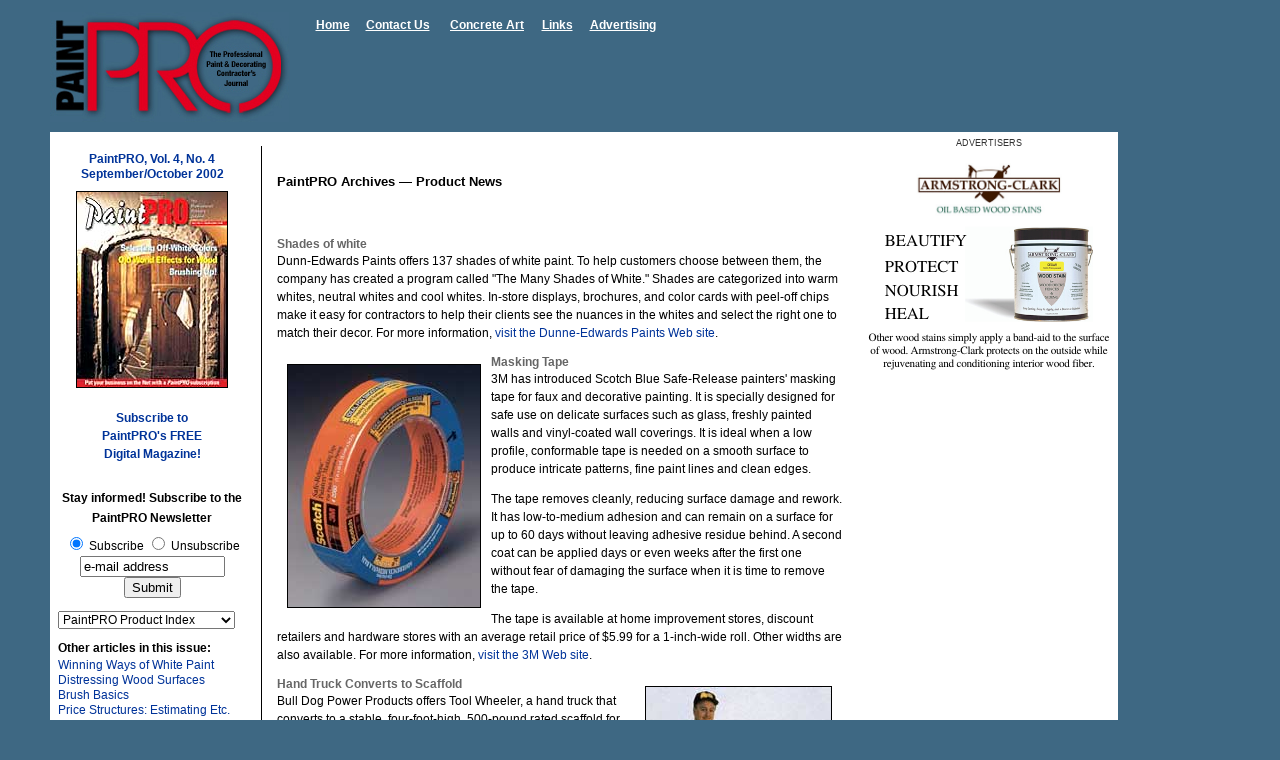

--- FILE ---
content_type: text/html;charset=UTF-8
request_url: http://www.paintpro.net/Articles/PP404/PP404_productnews.cfm
body_size: 21837
content:





 


<!DOCTYPE HTML PUBLIC "-//W3C//DTD HTML 4.01 Transitional//EN"
"http://www.w3.org/TR/html4/loose.dtd">
<html><!-- InstanceBegin template="/Templates/PPTemplate.dwt" codeOutsideHTMLIsLocked="false" -->
<head>
<meta http-equiv="Content-Type" content="text/html; charset=iso-8859-1">
<!-- InstanceBeginEditable name="doctitle" -->
<title>Dunne-Edwards Paints, 3M Masking Tape, Bull Dog Power Products, Cabot, Wolmam, Zinsser - PaintPRO</title>
<!-- InstanceEndEditable -->
<script language="JavaScript" type="text/JavaScript">
<!--

function MM_reloadPage(init) {  //reloads the window if Nav4 resized
  if (init==true) with (navigator) {if ((appName=="Netscape")&&(parseInt(appVersion)==4)) {
    document.MM_pgW=innerWidth; document.MM_pgH=innerHeight; onresize=MM_reloadPage; }}
  else if (innerWidth!=document.MM_pgW || innerHeight!=document.MM_pgH) location.reload();
}
MM_reloadPage(true);
//-->
</script>
<!-- InstanceBeginEditable name="head" -->
<script language="JavaScript">
<!--

function openWindow1() {
popupWin = window.open('subnumber.html', '1', 'width=600,height=350,left=24,top=24')
}
//-->
</script>

<script src="http://www.google-analytics.com/urchin.js" type="text/javascript">
</script>
<script type="text/javascript">
<!--
_uacct = "UA-138991-2";
urchinTracker();

function MM_jumpMenu(targ,selObj,restore){ //v3.0
  eval(targ+".location='"+selObj.options[selObj.selectedIndex].value+"'");
  if (restore) selObj.selectedIndex=0;
}
//-->
</script>
<!-- InstanceEndEditable -->
<link href="../../PPStyles.css" rel="stylesheet" type="text/css">
<style type="text/css">
<!--
.style1 {color: #FFFFFF}
-->
</style>
</head>

<body class="background1">
<div id="Layer3" style="position:absolute; left:683px; top:67px; width:326px; height:17px; z-index:5">
  <table width="359" border="0" cellpadding="2" cellspacing="2" class="BodyTextBold">
    <!--DWLayoutTable-->
    <tr valign="top">
      <td width="57"><div align="left"><span class="style1"><a href="http://www.paintPRO.net/index.cfm" class="likstyle1">Home</a></span></div></td>
      <td width="66" class="BodyTextBold"><div align="right"><span class="style1"><a href="http://www.protradepub.com/html/PPShoppingCart/" class="likstyle1">Bookstore</a></span></div></td>
      <td width="84" class="BodyTextBold"><div align="right"><a href="http://www.protradepub.com/html/PPShoppingCart/Details.cfm?ProdID=90" class="likstyle1">Subscribe</a></div></td>
      <td width="57" class="BodyTextBold"><div align="right"><a href="http://www.paintpro.net/html/resources.cfm" class="likstyle1">Links</a></div></td>
      <td width="79" class="BodyTextBold"><div align="right"><a href="http://www.paintpro.net/html/advertising.cfm" class="likstyle1">Advertising</a></div></td>
    </tr>
    <tr valign="top">
      <td colspan="5"><form method="GET" action="http://www.paintpro.net/search/search.php">
										<table width="355" border="0" cellspacing="0" cellpadding="2">
												<tr valign="middle">
												  <td width="157" bgcolor="#CCFF66"><div align="right"><img src="../../images/Search/Keyword-Graphic.jpg" width="157" height="25"> </div></td>
														<td width="122" align="center" bgcolor="#FFFFFF"><div align="center">
																		<input name="zoom_query" type="text" class="Text2" size="18">
														</div></td>
														<td width="63" align="center" bgcolor="#FFFFFF"><div align="center">
																		<input type="submit" class="BodyTextBold" value="Search">
														</div></td>
												</tr>
										</table>
	  </form></td>
    </tr>
  </table>
</div>
<div id="Layer5" style="position:absolute; left:50px; top:12px; width:206px; height:97px; z-index:6"><img src="../../images/interface/PP-New_Logo.jpg" width="239" height="110"></div>
<div id="Layer1" style="position:absolute; left:50px; top:132px; width:995px; height:130px; z-index:7; background-color: #FFFFFF; layer-background-color: #FFFFFF; border: 1px none #000000;">
  <table width="993" border="0" cellpadding="1" cellspacing="1" bgcolor="#FFFFFF">
    <tr>
      <td width="798"><!-- InstanceBeginEditable name="Content" -->
<table width="800" border="0" cellpadding="0" cellspacing="0" bgcolor="#FFFFFF">
  <tr class="Caption">
    <td valign="bottom">&nbsp;</td>
    <td valign="bottom">&nbsp;</td>
    <td>&nbsp;</td>
  </tr>
  <tr>
    <td width="204" valign="top"><table width="200" border="0" align="left" cellpadding="3" cellspacing="3" class="Text2">
      <tr>
        <td><div align="center"><a href="../../Contents/PP404_Contents.cfm" class="likstyleText2"><strong>PaintPRO, Vol. 4, No. 4 <br>
          September/October 2002</strong></a></div></td>
      </tr>
      <tr>
        <td valign="top"><div align="center"><img src="../../images/Covers/PP_Covers_lg/pp404cover.jpg" alt="PaintPRO Vol 4 No 4" width="150" height="195" border="1"></div></td>
      </tr>
      <tr>
        <td><div align="center" class="ArticleText">
            <p align="center"><strong><a href="http://www.protradepub.com/html/PPShoppingCart/Details.cfm?ProdID=90" class="likstyleArticleText">Subscribe to <br>
              PaintPRO's FREE<br>
            </a></strong><strong><a href="http://www.protradepub.com/html/PPShoppingCart/Details.cfm?ProdID=90" class="likstyleArticleText">Digital Magazine!</a> </strong></p>
        </div></td>
      </tr>
      <tr class="BodyText">
        <td valign="top" class="BodyText"><table width="100%" border="0" align="center" cellpadding="2" cellspacing="2" class="Text2">
            <tr class="Text2">
              <td valign="top"><center>
                  <strong>Stay informed! 
                    Subscribe to the 
                    PaintPRO Newsletter </strong>
              </center></td>
            </tr>
            <tr class="Text2">
              <td valign="top"><center>
                  <form action="http://news.protradepub.com/cgi-bin/dada/mail.cgi" method="get">
                    <input type="hidden" name="list" value="ppnews" />
                    <input type="radio" name="f" value="subscribe" checked="checked" />
                    Subscribe
                    <input type="radio" name="f" value="unsubscribe" />
                    Unsubscribe <br />
                    <input type="text" name="email" value="e-mail address" size="16" onfocus="this.value='';" maxlength="1024" />
                    <input name="submit" type="submit" value="Submit" />
                  </form>
              </center></td>
            </tr>
        </table></td>
      </tr>
      <tr class="BodyText">
        <td valign="top" class="Text2"><form name="form4" method="post" action="">
            <table width="100%" border="0" cellpadding="0" cellspacing="0">
              <tr>
                <td class="Headline2"><div align="left">
                    <select name="PPIndex" class="Text2" onChange="MM_jumpMenu('parent',this,1)">
                      <option selected>PaintPRO Product Index</option>
                      <option value="http://www.paintpro.net/html/Products/brushes.html">Brushes, Rollers, etc.</option>
                      <option value="http://www.paintpro.net/html/Products/concrete.html">Concrete &amp; Masonry</option>
                      <option value="http://www.paintpro.net/html/Products/Hand_Tools.html">Hand Tools</option>
                      <option value="http://www.paintpro.net/html/Products/Paint_etc.html">Interior &amp; Exterior</option>
                      <option value="http://www.paintpro.net/html/Products/power_tools.html">Power Tools &amp; Machines</option>
                      <option value="http://www.paintpro.net/html/Products/Primers_etc.html">Primers &amp; Other Coatings</option>
                      <option value="http://www.paintpro.net/html/Products/Cleaning_etc.html">Repair, Cleaning &amp; Stripping</option>
                      <option value="http://www.paintpro.net/html/Products/Sundries_etc.html">Sundries &amp; Misc.</option>
                      <option value="http://www.paintpro.net/html/Products/Tape_etc.html">Tape &amp; Masking</option>
                      <option value="http://www.paintpro.net/html/Products/Stains_etc.html">Wood Stains</option>
                    </select>
                </div></td>
              </tr>
            </table>
        </form></td>
      </tr>
      <tr class="BodyText">
        <td valign="top" class="Text2"><strong>Other articles in this issue:</strong><br>
            <a href="http://www.paintpro.net/Articles/PP404/PP404_WinningWhites.cfm" class="likstyleText2">Winning Ways of White Paint</a><br>
            <a href="http://www.paintpro.net/Articles/PP404/PP404_DistressingWood.cfm" class="likstyleText2">Distressing Wood Surfaces</a> <br>
            <a href="http://www.paintpro.net/Articles/PP404/PP404_BrushBasics.cfm" class="likstyleText2">Brush Basics</a> <br>
            <a href="http://www.paintpro.net/Articles/PP404/PP404_Estimating.cfm" class="likstyleText2">Price Structures: Estimating Etc.</a> <br>
            <a href="http://www.paintpro.net/Articles/PP404/PP404_potm.cfm" class="likstyleText2">Contractor Profile: Nicola Vigini</a> <br>
            <a href="http://www.paintpro.net/Articles/PP404/PP404_industrynews.cfm" class="likstyleText2">Paint Industry News</a><br>
            <a href="http://www.paintpro.net/Articles/PP404/PP404_productnews.cfm" class="likstyleText2">Paint Product News</a> <br>
          <a href="http://www.paintpro.net/Articles/PP404/PP404_tips.cfm" class="likstyleText2">Painting Tips </a></td>
      </tr>
    </table>    <p align="left">&nbsp;</p></td>
    <td width="11" valign="bottom" class="VerticalLine">&nbsp;</td>
    <td width="585" valign="top"><div align="left">
        <table width="100%" border="0" align="center" cellpadding="5" cellspacing="5" class="ArticleText">
          <tr>
            <td width="466" class="Headline"><h4 class="Headline">PaintPRO Archives &#8212; Product News </h4></td>
          </tr>
          <tr valign="top">
            <td><p align="left"><span class="ParaHeader"><a name="DunnEdwards"></a>Shades of white<br>
            </span> Dunn-Edwards Paints offers 137 shades of white paint. To help customers choose between them, the company has created a program called "The Many Shades of White." Shades are categorized into warm whites, neutral whites and cool whites. In-store displays, brochures, and color cards with peel-off chips make it easy for contractors to help their clients see the nuances in the whites and select the right one to match their decor. For more information, <A HREF="http://www.dunnedwards.com/" TARGET="_blank" class="likstyleArticleText">visit the Dunne-Edwards Paints Web site</A>. </p>
                <p class="ArticleText"> <IMG SRC="../../images/Feature_Photos/PP404/pp404pn_3m.jpg" ALT="3M" WIDTH="192" HEIGHT="242" BORDER="1" HSPACE="10" VSPACE="10" ALIGN="left"><span class="ParaHeader"><a name="3M"></a>Masking Tape<br>
                </span>                  3M has introduced Scotch Blue Safe-Release painters' masking tape for faux and decorative painting. It is specially designed for safe use on delicate surfaces such as glass, freshly painted walls and vinyl-coated wall coverings. It is ideal when a low profile, conformable tape is needed on a smooth surface to produce intricate patterns, fine paint lines and clean edges. </p>
                <p align="left"> The tape removes cleanly, reducing surface damage and rework. It has low-to-medium adhesion and can remain on a surface for up to 60 days without leaving adhesive residue behind. A second coat can be applied days or even weeks after the first one without fear of damaging the surface when it is time to remove the tape. </p>
                <p align="left"> The tape is available at home improvement stores, discount retailers and hardware stores with an average retail price of $5.99 for a 1-inch-wide roll. Other widths are also available. For more information, <A HREF="http://www.3M.com" TARGET="_blank" class="likstyleArticleText">visit the 3M Web site</A>. </p>
                <p align="left"> <IMG SRC="../../images/Feature_Photos/PP404/pp404pn_bulldog.jpg" ALT="Bull Dog" WIDTH="185" HEIGHT="258" BORDER="1" HSPACE="10" VSPACE="10" ALIGN="right"><span class="ParaHeader"><a name="BullDog"></a>Hand Truck Converts to Scaffold<br>
                </span>                  Bull Dog Power Products offers Tool Wheeler, a hand truck that converts to a stable, four-foot-high, 500-pound rated scaffold for working high walls and ceilings. It can also be turned into to a work cart by pairing the step platforms together on the lower crossbar. Pails, buckets, tools and other supplies are carried on the lower shelf while stock such as 2x4s, studs or metal framing is supported by the upper crossbars. </p>
                <p align="left"> Tool Wheeler is made by Bull Dog Power Products, a division of Warner Manufacturing. Bull Dog Power Products, 877-WARNER-1. For more information,<A HREF="http://www.bulldogpower.com" TARGET="_blank" class="likstyleArticleText"> visit the Bull Dog Power Products Web site</A>. </p>
                <p class="ArticleText"><span class="ParaHeader"><a name="SprayTECH"></a>Paint Sprayers</span><br>
                  SprayTECH, Inc. has added three new pumps to its paint sprayer line. The company describes them as top quality and affordably priced for both residential and commercial jobs. They feature new motor technology, electronic pressure control, a priming system that eliminates dry cycling during priming, spring-loaded stationary packing, and an easily removable inlet valve. For more information or to schedule a factory representative demonstration, call (800) 292-4637. </p>
                <p class="ArticleText"><span class="ParaHeader"><span class="Headline2"><img src="../../images/Feature_Photos/PP404/pp404pn_table.jpg" alt="Hyde Table" width="228" height="150" border="0" hspace="10" vspace="10" align="left"></span><a name="Hyde"></a>Professional Wallpaper Table<br>
                </span> Hyde Manufacturing Co. has introduced the Professional Wallpaper Table. The 21-pound table, which folds in half, is constructed with an aluminum frame, steel legs, and zinc plated hardware. It features a carrying handle and hooks for a straight edge and is strong enough to support pasting machines. </p>
                <p class="ArticleText"><a name="Cabot"></a><span class="ParaHeader">Bleaching Oil for Shingles<br>
                </span> Cabot Bleaching Oil takes only a few months to give cedar shingles a silvery-gray patina and assures uniform coloration while protecting the wood. If even a few months' wait is too long, the company suggests mixing Bleaching Oil half and half with another Cabot product, Weathering Stain in Silver Gray. It will give you that "weathered shingle" look nearly overnight. Cabot Bleaching Oil is a 100-year-old product that the company says has long been the secret to the much-loved appearance of countless American seaside cottages. For more information, call (800) US-Stain or <A HREF="http://www.cabotstain.com" TARGET="_blank" class="likstyleArticleText">visit the Cabot Stain Web site</A>. </p>
                <p class="ArticleText"><span class="ParaHeader"><IMG SRC="../../images/Feature_Photos/PP404/pp404pn_mm.jpg" ALT="Modern Masters" WIDTH="353" HEIGHT="116" BORDER="0" HSPACE="10" VSPACE="10" ALIGN="right"><a name="Modern"></a>Metallic Paint<br>
                </span>                  Modern Masters has added ten precious metal colors -- Tequila Gold, Pharaoh's Gold, Copper Penny, Platinum, Ivy, Sapphire, Flash Copper, Flash Blue, Gold Rush and Olympic Gold -- to its Metallic Paint Collection. The collection now features 40 hues. Unlike many metallic paints, the water-base paints in the Metallic Paint Collection are non-tarnishing and non-toxic, eliminating the headaches associated with working with toxic coatings. Available in six-ounce, quart and gallon sizes, the paints are easy to apply by brush, roller or spray. Their water-base formula makes them easy to clean up using mild soap and water. For more information, contact Modern Masters at (800) 924-3166. </p>
                <p align="left"> <IMG SRC="../../images/Feature_Photos/PP404/pp404pn_durastain.jpg" ALT="DuraStain" WIDTH="250" HEIGHT="228" BORDER="0" HSPACE="10" VSPACE="10" ALIGN="left"> </p>
                <p class="ArticleText"><span class="ParaHeader"><a name="Wolmam"></a>Exterior Deck Stain<br>
                </span>                  Wolmam Wood Care Products introduces DuraStain, a new exterior deck stain that offers durability, color longevity and maximum protection against all weather and climate conditions. Featuring a unique alkyd/acrylic formula that penetrates like oil and protects like acrylic, Wolman DuraStain is guaranteed to repel water, resist cracking and peeling, and maintain the beauty of the wood for a minimum of two years after application. Flexible and forgiving, Wolman DuraStain offers superior adhesion to problematic or previously coated surfaces. Its mildew-resistant coating film is traffic-tough and scuff resistant, making it ideal for high-traffic surfaces. </p>
                <p align="left"> The stain is available in 22 fade-resistant colors. Its alkyd/ acrylic formula is water-base, making clean up easy with soap and water. For more information, call (800) 556-7737 or <A HREF="http://www.wolman.com" TARGET="_blank" class="likstyleArticleText">visit the Wolmam Wood Care Products Web site</A>. </p>
                <p class="ArticleText"><span class="ParaHeader"><a name="Zinsser"></a>Wallpaper Prep and Adhesive</span><br>
                  Zinsser offers PREPZ One-Step Border &amp; Wallpaper Prep &amp; Adhesive, a new product that combines sizing with an adhesive activator. Specifically formulated to work over both painted walls and vinyl wallpaper, PREPZ eliminates the need for sizing, special adhesives and messy water trays. Just roll it on the back of pre-pasted borders and wallpaper for faster, easier hanging. </p>
                <p align="left"> The product is available in a convenient patented applicator for borders and in quarts and gallons. For more information on PREPZ and other wallpaper products, call Zinsser at 732-469-8100 or,  <A HREF="http://www.zinsser.com" TARGET="_blank" class="likstyleArticleText">visit the Zinsser Web site</A>. </p>
                <p align="right"><img src="../../images/General/brushbug.gif" width="48" height="29"> </p></td>
          </tr>
          <tr valign="top">
            <td><div align="right"><a href="PP404_productnews.cfm" class="likstyleArticleText">back to Product News index &#8250;&#8250;&#8250;</a></div></td>
          </tr>
        </table>
        </div></td>
  </tr>
</table>
<!-- InstanceEndEditable --></td>
      <td width="10">&nbsp;</td>
      <td width="132" rowspan="2" valign="top"><table width="175" border="0" align="center" cellpadding="1" cellspacing="1" class="Caption">
        <tr> </tr>
        <tr>
          <td valign="top"><center>
            ADVERTISERS
          </center>
              <div align="center">
                
                <br/><a href="https://www.armclark.com/" target="_blank">
<img src="../banners/armclarkapr2020.png" ></a>



 

<script src="http://code.jquery.com/jquery-latest.min.js" type="text/javascript"></script>
<script>
$( document ).ready(function() {

var content = '';
content = '<tr><th colspan="5"></th></tr>';
content += '<tr><th><a href="http://www.paintpro.net/index.cfm">Home</a></th>';
content += '<th><a href="http://paintpro.net/html/General/contact.cfm">Contact Us</a></th>';
content += '<th><a href="https://www.concretedecor.net/departments/concrete-art/">Concrete Art</a></th>';
content += '<th><a href="http://paintpro.net/html/General/resources.html">Links</a></th>';
content += '<th><a href="http://paintpro.net/html/advertising.cfm">Advertising</a></th>';

$('.BodyTextBold tbody').html(content);

$('.BodyTextBold a').css('color','white');
$('.BodyTextBold a').css('font-size','12px');

$('#Layer3').css('position','relative');
$('#Layer3').css('top','0');
$('#Layer3').css('left','300px');
});

</script>

            </div></td>
        </tr>
      </table></td>
    </tr>
    <tr>
      <td>&nbsp;</td>
      <td>&nbsp;</td>
    </tr>
    <tr>
      <td><table width="500" border="0" align="center" cellpadding="3" cellspacing="3" class="Caption">
        <tr>
          <td><div align="center"><a href="http://www.paintpro.net/index.cfm">Home</a>   | <a href="http://www.paintpro.net/html/contact.cfm">Contact</a> | <a href="http://www.paintpro.net/sitemap.html">Sitemap</a> | <a href="http://www.paintpro.net/html/privacy_policy.cfm">Privacy Policy</a> |            <a href="http://www.paintpro.net/html/resources.cfm">Links</a> | <a href="http://www.protradepub.com/html/PPShoppingCart/">Bookstore</a> | <a href="http://www.protradepub.com/html/PPShoppingCart/Details.cfm?ProdID=90">Subscribe</a>  | <a href="http://www.paintpro.net/html/advertising.cfm">Advertising</a></div></td>
        </tr>
        <tr>
          <td valign="top"><div align="center"> &copy; 2007 Professional Trade
          				Publications, Inc. Unauthorized reproduction of any <br>
        information on this site is a violation of existing copyright laws. All rights reserved.</div></td>
        </tr>
      </table></td>
      <td>&nbsp;</td>
      <td>&nbsp;</td>
    </tr>
  </table>
</div>
</body>
<!-- InstanceEnd --></html>


--- FILE ---
content_type: text/css
request_url: http://www.paintpro.net/PPStyles.css
body_size: 9653
content:
H1 {
	font-family: Verdana, Arial, Helvetica, sans-serif;
	font-size: 14px;
	line-height: 18px;
	font-weight: bold;
	color: #000099;
	text-decoration: none;
	margin-bottom:-1px;
	}
H2 {
	font-family: Verdana, Arial, Helvetica, sans-serif;
	font-size: 10px;
	line-height: 12px;
	font-weight: bold;
	text-transform: uppercase;
	color: #000000;
	text-decoration: none;
}	
H3 {
	font-family: Verdana, Arial, Helvetica, sans-serif;
	font-size: 12px;
	font-style: italic;
	line-height: 18px;
	font-weight: bold;
	color: #000000;
	text-decoration: none;
}
H4 {
	font-family: Verdana, Arial, Helvetica, sans-serif;
	font-size: 14px;
	line-height: 18px;
	font-weight: bold;
	color: #000000;
	text-decoration: none;
}
.BodyText {
	font-family: Verdana, Arial, Helvetica, sans-serif;
	font-size: 9px;
	line-height: 12px;
	color: #000000;
	text-decoration: none;
}

.error {
	font-family: Verdana, Arial, Helvetica, sans-serif;
	font-size: 14px;
	color: #FF0000;	
}

.BodyTextBold {
	font-family: Verdana, Arial, Helvetica, sans-serif;
	font-size: 9px;
	line-height: 14px;
	font-weight: bolder;
	color: #000000;
	text-decoration: none;
}
.BodyTextWhite {
	font-family: Verdana, Arial, Helvetica, sans-serif;
	font-size: 9px;
	line-height: 14px;
	font-weight: bolder;
	color: #FFFFFF;
	text-decoration: none;
}
.BodyTextYellow {
	font-family: Verdana, Arial, Helvetica, sans-serif;
	font-size: 9px;
	line-height: 14px;
	font-weight: bolder;
	color: #FFFF33;
	text-decoration: none;
}
.Caption {
	font-family: Verdana, Arial, Helvetica, sans-serif;
	font-size: 9px;
	line-height: 12px;
	font-weight: normal;
	color: #333333;
	text-decoration: none;
}
.Headline {
	font-family: Verdana, Arial, Helvetica, sans-serif;
	font-size: 13px;
	line-height: 18px;
	font-weight: bolder;
	color: #000000;
	text-decoration: none;
}
.Header2 {
	font-family: Verdana, Arial, Helvetica, sans-serif;
	font-size: 10px;
	line-height: 12px;
	font-weight: bold;
	text-transform: uppercase;
	color: #000000;
	text-decoration: none;
}
.background1 {
	background-image: none;
	background-color: #3E6883;
}
.Text2 {
	font-family: Verdana, Arial, Helvetica, sans-serif;
	font-size: 12px;
	line-height: 15pt;
	color: #000000;
	text-decoration: none;
}
.WideLines {
	font-family: Verdana, Arial, Helvetica, sans-serif;
	font-size: 9px;
	line-height: 19px;
	color: #000000;
	text-decoration: none;
}
.VerticalLine {
	background-image: url(images/General/Vertical_Line.gif);
	background-repeat: repeat-y;
	background-position: center top;
}
.Headline2 {
	font-family: Verdana, Arial, Helvetica, sans-serif;
	font-size: 14px;
	line-height: 18px;
	font-weight: bold;
	color: #000099;
	text-decoration: none;
}
.ItalicText {
	font-family: "Times New Roman", Times, serif;
	font-size: 12px;
	font-style: italic;
	line-height: 14px;
	font-weight: normal;
	text-transform: none;
	color: #000000;
	text-decoration: none;
}
.ArticleText {
	font-family: Verdana, Arial, Helvetica, sans-serif;
	font-size: 12px;
	line-height: 18px;
	font-weight: normal;
	color: #000000;
	text-decoration: none;
}
.Subheading {
	font-family: Verdana, Arial, Helvetica, sans-serif;
	font-size: 12px;
	font-style: italic;
	line-height: 18px;
	font-weight: bold;
	color: #000000;
	text-decoration: none;
}
.ParaHeader {
	font-family: Verdana, Arial, Helvetica, sans-serif;
	font-size: 12px;
	line-height: 16px;
	font-weight: bold;
	color: #666666;
	text-decoration: none;
	font-style: normal;
}
.SidebarText {
	font-family: Verdana, Arial, Helvetica, sans-serif;
	font-size: 11px;
	line-height: 16px;
	font-weight: normal;
	color: #000000;
	text-decoration: none;
	font-style: normal;
}
.navbackground {
	background-image: url(images/interface/navgraphic.jpg);
	background-repeat: no-repeat;
}
.SearchResults {
	font-family: Geneva, Arial, Helvetica, sans-serif;
	font-size: 14px;
	font-style: normal;
}
a.likstyle1:link {
	font-family: Verdana, Arial, Helvetica, sans-serif;
	font-size: 10px;
	font-style: normal;
	line-height: 12px;
	font-weight: bold;
	color: #000000;
	text-decoration: none;
}
a.likstyle1:visited {
	font-family: Verdana, Arial, Helvetica, sans-serif;
	font-size: 10px;
	font-style: normal;
	line-height: 12px;
	font-weight: bold;
	color: #3399CC;
	text-decoration: none;
}
a.likstyle1:hover {
	font-family: Verdana, Arial, Helvetica, sans-serif;
	font-size: 10px;
	font-style: normal;
	line-height: 12px;
	font-weight: bold;
	color: #CCFF33;
	text-decoration: none;
}
a.likstyle2:link {
	font-family: Verdana, Arial, Helvetica, sans-serif;
	font-size: 9px;
	line-height: 12px;
	font-weight: bold;
	color: #000000;
	text-decoration: none;
}
a.likstyle2:hover {
	font-family: Verdana, Arial, Helvetica, sans-serif;
	font-size: 9px;
	line-height: 12px;
	font-weight: bold;
	color: #0000FF;
	text-decoration: underline;
}
a.likstyle2:active {
	font-family: Verdana, Arial, Helvetica, sans-serif;
	font-size: 9px;
	line-height: 12px;
	font-weight: bold;
	color: #CC0000;
	text-decoration: none;
}
a.likstyle2:visited {
	font-family: Verdana, Arial, Helvetica, sans-serif;
	font-size: 9px;
	line-height: 12px;
	font-weight: bold;
	color: #336699;
	text-decoration: underline;
}
a.likstyle3:link {
	font-family: Verdana, Arial, Helvetica, sans-serif;
	font-size: 9px;
	line-height: 12px;
	font-weight: bold;
	color: #0000FF;
	text-decoration: none;
}
a.likstyle3:hover {
	font-family: Verdana, Arial, Helvetica, sans-serif;
	font-size: 9px;
	line-height: 12px;
	font-weight: bold;
	color: #0000FF;
	text-decoration: underline;
}
a.likstyle3:active {
	font-family: Verdana, Arial, Helvetica, sans-serif;
	font-size: 9px;
	line-height: 12px;
	font-weight: bold;
	color: #CC0000;
	text-decoration: none;
}
a.likstyle3:visited {
	font-family: Verdana, Arial, Helvetica, sans-serif;
	font-size: 9px;
	line-height: 12px;
	font-weight: bold;
	color: #336699;
	text-decoration: underline;
}
a.likstyleText2:link {
	font-family: Verdana, Arial, Helvetica, sans-serif;
	font-size: 12px;
	line-height: 15px;
	color: #003399;
	text-decoration: none;
}
a.likstyleText2:hover {
	font-family: Verdana, Arial, Helvetica, sans-serif;
	font-size: 12px;
	line-height: 15px;
	color: #003399;
	text-decoration: underline;
}
a.likstyleText2:visited {
	font-family: Verdana, Arial, Helvetica, sans-serif;
	font-size: 12px;
	line-height: 15px;
	color: #336699;
	text-decoration: underline;
}
a.likstyleArticleText:link {
	font-family: Verdana, Arial, Helvetica, sans-serif;
	font-size: 12px;
	line-height: 18px;
	color: #003399;
	text-decoration: none;
}
a.likstyleArticleText:hover {
	font-family: Verdana, Arial, Helvetica, sans-serif;
	font-size: 12px;
	line-height: 18px;
	color: #003399;
	text-decoration: underline;
}
a.likstyleArticleText:visited {
	font-family: Verdana, Arial, Helvetica, sans-serif;
	font-size: 12px;
	line-height: 18px;
	color: #336699;
	text-decoration: underline;
}
a.linkstyleSideBar:link {
	font-family: Verdana, Arial, Helvetica, sans-serif;
	font-size: 11px;
	line-height: 16px;
	color: #003399;
	text-decoration: none;
}
a.linkstyleSideBar:hover {
	font-family: Verdana, Arial, Helvetica, sans-serif;
	font-size: 11px;
	line-height: 16px;
	color: #003399;
	text-decoration: underline;
}
a.linkstyleSideBar:visited {
	font-family: Verdana, Arial, Helvetica, sans-serif;
	font-size: 11px;
	line-height: 16px;
	color: #336699;
	text-decoration: underline;
}
.errorbox {
	font-family: Geneva, Arial, Helvetica, sans-serif;
	height: auto;
	width: 330px;
	border: thick solid #FF0000;
	color: #FF0000;
	font-size: 10px;
	letter-spacing: normal;
	text-align: center;
	vertical-align: middle;
	word-spacing: normal;
	white-space: normal;
	margin: auto;
	float: none;
	overflow: hidden;
	visibility: inherit;
	z-index: auto;
}
.SearchResults {
	font-family: Verdana, Arial, Helvetica, sans-serif;
	font-size: 14px;
	font-style: normal;
}
a.linkbanner:link {
	font-family: Verdana, Arial, Helvetica, sans-serif;
	font-size: 10px;
	font-weight: bold;
	line-height: 12px;
	color: #FFFF33;
	text-decoration: none;
	font-style: italic;
}
a.linkbanner:hover {
	font-family: Verdana, Arial, Helvetica, sans-serif;
	font-size: 9px;
	font-weight: bold;
	line-height: 12px;
	color: #FFFFFF;
	text-decoration: underline;
	font-style: italic;
}
a.linkbanner:visited {
	font-family: Verdana, Arial, Helvetica, sans-serif;
	font-size: 9px;
	font-weight: bold;
	line-height: 12px;
	color: #FF99CC;
	text-decoration: none;
	font-style: italic;
}
.style1 {color: #FFFFFF}
body {
	background-color: #333366;
}
.RedArticleText {	
	font-size: 14px;
	font-family: Verdana, Arial, Helvetica, sans-serif;
	line-height: 18px;
	font-weight: normal;
	color: #FF0000;
	text-decoration: none;
}
a.linkstyleRedText:link {
	font-family:  Arial, Helvetica, sans-serif;
	font-size: 13px;
	line-height: 18px;
	color: #993300;
	text-decoration: none;
	letter-spacing: inherit;
	font-stretch: expanded;
}
a.linkstyleRedText:hover {
	font-family:  Arial, Helvetica, sans-serif;
	font-size: 13px;
	line-height: 18px;
	color: #0000FF;
	text-decoration: underline;
	letter-spacing: inherit;
	font-stretch: expanded;
}
a.linkstyleRedText:visited {
	font-family:  Arial, Helvetica, sans-serif;
	font-size: 13px;
	line-height: 18px;
	color: #993300;
	text-decoration: none;
	letter-spacing: inherit;
	font-stretch: expanded;
}
